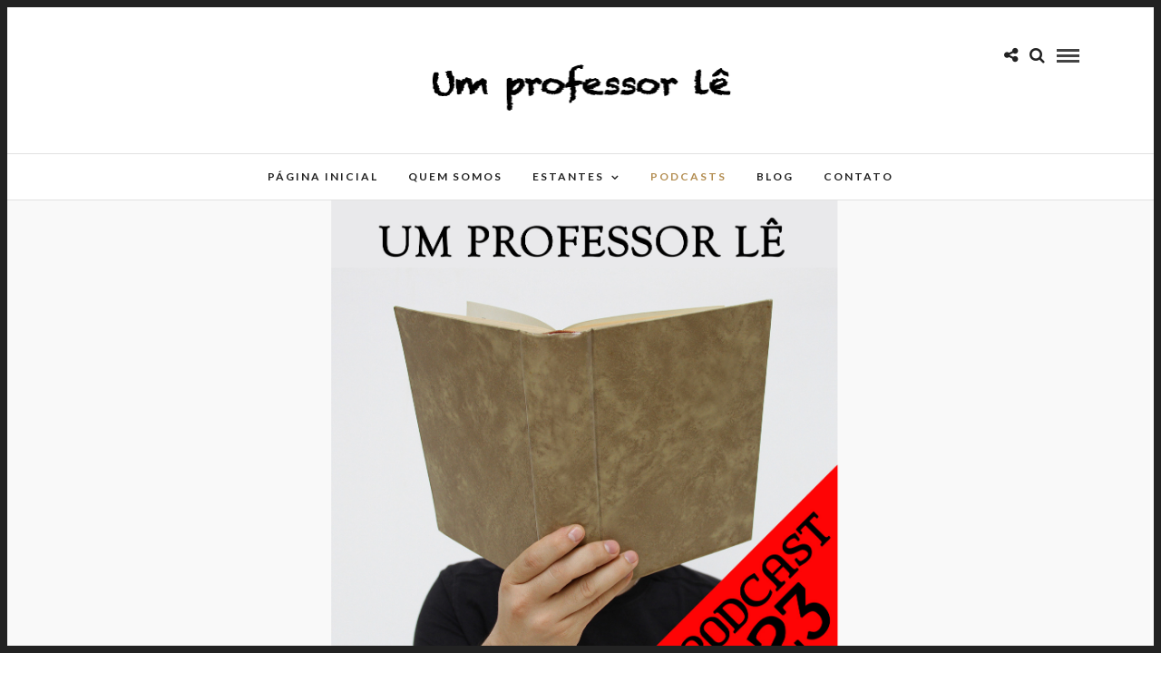

--- FILE ---
content_type: text/html; charset=UTF-8
request_url: https://umprofessorle.com.br/2020/08/10/podcast-23-la-vai-sao-francisco/
body_size: 18849
content:
<!DOCTYPE html>
<html lang="pt-BR" >
<head>
<meta charset="UTF-8" />

<meta name="viewport" content="width=device-width, initial-scale=1, maximum-scale=1" />

<meta name="format-detection" content="telephone=no">

<link rel="profile" href="http://gmpg.org/xfn/11" />
<link rel="pingback" href="https://umprofessorle.com.br/xmlrpc.php" />

	<meta property="og:image" content="https://umprofessorle.com.br/wp-content/uploads/2020/07/Podcast-23-Imagem-150x150.png"/>
	<meta property="og:title" content="PODCAST 23 &#8211; Lá vai São Francisco"/>
	<meta property="og:url" content="https://umprofessorle.com.br/2020/08/10/podcast-23-la-vai-sao-francisco/"/>
	<meta property="og:description" content=""/>
	
		<link rel="shortcut icon" href="https://umprofessorle.com.br/wp-content/uploads/2017/10/favicon.png" />
 

<meta name='robots' content='index, follow, max-image-preview:large, max-snippet:-1, max-video-preview:-1' />
	<style>img:is([sizes="auto" i], [sizes^="auto," i]) { contain-intrinsic-size: 3000px 1500px }</style>
	
	<!-- This site is optimized with the Yoast SEO plugin v25.9 - https://yoast.com/wordpress/plugins/seo/ -->
	<title>PODCAST 23 - Lá vai São Francisco - Um professor lê</title>
	<link rel="canonical" href="https://umprofessorle.com.br/2020/08/10/podcast-23-la-vai-sao-francisco/" />
	<meta property="og:locale" content="pt_BR" />
	<meta property="og:type" content="article" />
	<meta property="og:title" content="PODCAST 23 - Lá vai São Francisco - Um professor lê" />
	<meta property="og:description" content="Neste episódio, analisaremos a figura de um dos santos mais populares do mundo, que se desfez de suas posses para se dedicar a uma vida simples e em comunhão com a natureza. São Francisco de Assis, que nasceu por volta [&hellip;]" />
	<meta property="og:url" content="https://umprofessorle.com.br/2020/08/10/podcast-23-la-vai-sao-francisco/" />
	<meta property="og:site_name" content="Um professor lê" />
	<meta property="article:published_time" content="2020-08-10T14:07:26+00:00" />
	<meta property="article:modified_time" content="2020-08-10T16:47:49+00:00" />
	<meta property="og:image" content="https://umprofessorle.com.br/wp-content/uploads/2020/07/Podcast-23-Imagem.png" />
	<meta property="og:image:width" content="2717" />
	<meta property="og:image:height" content="1200" />
	<meta property="og:image:type" content="image/png" />
	<meta name="author" content="sthimoteo" />
	<meta name="twitter:card" content="summary_large_image" />
	<meta name="twitter:label1" content="Escrito por" />
	<meta name="twitter:data1" content="sthimoteo" />
	<meta name="twitter:label2" content="Est. tempo de leitura" />
	<meta name="twitter:data2" content="1 minuto" />
	<script type="application/ld+json" class="yoast-schema-graph">{"@context":"https://schema.org","@graph":[{"@type":"WebPage","@id":"https://umprofessorle.com.br/2020/08/10/podcast-23-la-vai-sao-francisco/","url":"https://umprofessorle.com.br/2020/08/10/podcast-23-la-vai-sao-francisco/","name":"PODCAST 23 - Lá vai São Francisco - Um professor lê","isPartOf":{"@id":"https://umprofessorle.com.br/#website"},"primaryImageOfPage":{"@id":"https://umprofessorle.com.br/2020/08/10/podcast-23-la-vai-sao-francisco/#primaryimage"},"image":{"@id":"https://umprofessorle.com.br/2020/08/10/podcast-23-la-vai-sao-francisco/#primaryimage"},"thumbnailUrl":"https://umprofessorle.com.br/wp-content/uploads/2020/07/Podcast-23-Imagem.png","datePublished":"2020-08-10T14:07:26+00:00","dateModified":"2020-08-10T16:47:49+00:00","author":{"@id":"https://umprofessorle.com.br/#/schema/person/2d1bd89593be8f38fa4b570d90fcb59a"},"breadcrumb":{"@id":"https://umprofessorle.com.br/2020/08/10/podcast-23-la-vai-sao-francisco/#breadcrumb"},"inLanguage":"pt-BR","potentialAction":[{"@type":"ReadAction","target":["https://umprofessorle.com.br/2020/08/10/podcast-23-la-vai-sao-francisco/"]}]},{"@type":"ImageObject","inLanguage":"pt-BR","@id":"https://umprofessorle.com.br/2020/08/10/podcast-23-la-vai-sao-francisco/#primaryimage","url":"https://umprofessorle.com.br/wp-content/uploads/2020/07/Podcast-23-Imagem.png","contentUrl":"https://umprofessorle.com.br/wp-content/uploads/2020/07/Podcast-23-Imagem.png","width":2717,"height":1200},{"@type":"BreadcrumbList","@id":"https://umprofessorle.com.br/2020/08/10/podcast-23-la-vai-sao-francisco/#breadcrumb","itemListElement":[{"@type":"ListItem","position":1,"name":"Início","item":"https://umprofessorle.com.br/"},{"@type":"ListItem","position":2,"name":"PODCAST 23 &#8211; Lá vai São Francisco"}]},{"@type":"WebSite","@id":"https://umprofessorle.com.br/#website","url":"https://umprofessorle.com.br/","name":"Um professor lê","description":"Diálogos virtuais de literatura","potentialAction":[{"@type":"SearchAction","target":{"@type":"EntryPoint","urlTemplate":"https://umprofessorle.com.br/?s={search_term_string}"},"query-input":{"@type":"PropertyValueSpecification","valueRequired":true,"valueName":"search_term_string"}}],"inLanguage":"pt-BR"},{"@type":"Person","@id":"https://umprofessorle.com.br/#/schema/person/2d1bd89593be8f38fa4b570d90fcb59a","name":"sthimoteo","image":{"@type":"ImageObject","inLanguage":"pt-BR","@id":"https://umprofessorle.com.br/#/schema/person/image/","url":"https://secure.gravatar.com/avatar/47705f1598b57801dfcaec1fe90b1bab968f94ddaf5f2f9729ccbcf7ece3e570?s=96&d=mm&r=g","contentUrl":"https://secure.gravatar.com/avatar/47705f1598b57801dfcaec1fe90b1bab968f94ddaf5f2f9729ccbcf7ece3e570?s=96&d=mm&r=g","caption":"sthimoteo"},"url":"https://umprofessorle.com.br/author/sthimoteo/"}]}</script>
	<!-- / Yoast SEO plugin. -->


<link rel='dns-prefetch' href='//fonts.googleapis.com' />
<link rel="alternate" type="application/rss+xml" title="Feed para Um professor lê &raquo;" href="https://umprofessorle.com.br/feed/" />
<link rel="alternate" type="application/rss+xml" title="Feed de comentários para Um professor lê &raquo;" href="https://umprofessorle.com.br/comments/feed/" />
<link rel="alternate" type="application/rss+xml" title="Feed de comentários para Um professor lê &raquo; PODCAST 23 &#8211; Lá vai São Francisco" href="https://umprofessorle.com.br/2020/08/10/podcast-23-la-vai-sao-francisco/feed/" />
		<!-- This site uses the Google Analytics by MonsterInsights plugin v9.7.0 - Using Analytics tracking - https://www.monsterinsights.com/ -->
		<!-- Note: MonsterInsights is not currently configured on this site. The site owner needs to authenticate with Google Analytics in the MonsterInsights settings panel. -->
					<!-- No tracking code set -->
				<!-- / Google Analytics by MonsterInsights -->
		<script type="text/javascript">
/* <![CDATA[ */
window._wpemojiSettings = {"baseUrl":"https:\/\/s.w.org\/images\/core\/emoji\/16.0.1\/72x72\/","ext":".png","svgUrl":"https:\/\/s.w.org\/images\/core\/emoji\/16.0.1\/svg\/","svgExt":".svg","source":{"concatemoji":"https:\/\/umprofessorle.com.br\/wp-includes\/js\/wp-emoji-release.min.js"}};
/*! This file is auto-generated */
!function(s,n){var o,i,e;function c(e){try{var t={supportTests:e,timestamp:(new Date).valueOf()};sessionStorage.setItem(o,JSON.stringify(t))}catch(e){}}function p(e,t,n){e.clearRect(0,0,e.canvas.width,e.canvas.height),e.fillText(t,0,0);var t=new Uint32Array(e.getImageData(0,0,e.canvas.width,e.canvas.height).data),a=(e.clearRect(0,0,e.canvas.width,e.canvas.height),e.fillText(n,0,0),new Uint32Array(e.getImageData(0,0,e.canvas.width,e.canvas.height).data));return t.every(function(e,t){return e===a[t]})}function u(e,t){e.clearRect(0,0,e.canvas.width,e.canvas.height),e.fillText(t,0,0);for(var n=e.getImageData(16,16,1,1),a=0;a<n.data.length;a++)if(0!==n.data[a])return!1;return!0}function f(e,t,n,a){switch(t){case"flag":return n(e,"\ud83c\udff3\ufe0f\u200d\u26a7\ufe0f","\ud83c\udff3\ufe0f\u200b\u26a7\ufe0f")?!1:!n(e,"\ud83c\udde8\ud83c\uddf6","\ud83c\udde8\u200b\ud83c\uddf6")&&!n(e,"\ud83c\udff4\udb40\udc67\udb40\udc62\udb40\udc65\udb40\udc6e\udb40\udc67\udb40\udc7f","\ud83c\udff4\u200b\udb40\udc67\u200b\udb40\udc62\u200b\udb40\udc65\u200b\udb40\udc6e\u200b\udb40\udc67\u200b\udb40\udc7f");case"emoji":return!a(e,"\ud83e\udedf")}return!1}function g(e,t,n,a){var r="undefined"!=typeof WorkerGlobalScope&&self instanceof WorkerGlobalScope?new OffscreenCanvas(300,150):s.createElement("canvas"),o=r.getContext("2d",{willReadFrequently:!0}),i=(o.textBaseline="top",o.font="600 32px Arial",{});return e.forEach(function(e){i[e]=t(o,e,n,a)}),i}function t(e){var t=s.createElement("script");t.src=e,t.defer=!0,s.head.appendChild(t)}"undefined"!=typeof Promise&&(o="wpEmojiSettingsSupports",i=["flag","emoji"],n.supports={everything:!0,everythingExceptFlag:!0},e=new Promise(function(e){s.addEventListener("DOMContentLoaded",e,{once:!0})}),new Promise(function(t){var n=function(){try{var e=JSON.parse(sessionStorage.getItem(o));if("object"==typeof e&&"number"==typeof e.timestamp&&(new Date).valueOf()<e.timestamp+604800&&"object"==typeof e.supportTests)return e.supportTests}catch(e){}return null}();if(!n){if("undefined"!=typeof Worker&&"undefined"!=typeof OffscreenCanvas&&"undefined"!=typeof URL&&URL.createObjectURL&&"undefined"!=typeof Blob)try{var e="postMessage("+g.toString()+"("+[JSON.stringify(i),f.toString(),p.toString(),u.toString()].join(",")+"));",a=new Blob([e],{type:"text/javascript"}),r=new Worker(URL.createObjectURL(a),{name:"wpTestEmojiSupports"});return void(r.onmessage=function(e){c(n=e.data),r.terminate(),t(n)})}catch(e){}c(n=g(i,f,p,u))}t(n)}).then(function(e){for(var t in e)n.supports[t]=e[t],n.supports.everything=n.supports.everything&&n.supports[t],"flag"!==t&&(n.supports.everythingExceptFlag=n.supports.everythingExceptFlag&&n.supports[t]);n.supports.everythingExceptFlag=n.supports.everythingExceptFlag&&!n.supports.flag,n.DOMReady=!1,n.readyCallback=function(){n.DOMReady=!0}}).then(function(){return e}).then(function(){var e;n.supports.everything||(n.readyCallback(),(e=n.source||{}).concatemoji?t(e.concatemoji):e.wpemoji&&e.twemoji&&(t(e.twemoji),t(e.wpemoji)))}))}((window,document),window._wpemojiSettings);
/* ]]> */
</script>

<style id='wp-emoji-styles-inline-css' type='text/css'>

	img.wp-smiley, img.emoji {
		display: inline !important;
		border: none !important;
		box-shadow: none !important;
		height: 1em !important;
		width: 1em !important;
		margin: 0 0.07em !important;
		vertical-align: -0.1em !important;
		background: none !important;
		padding: 0 !important;
	}
</style>
<link rel='stylesheet' id='wp-block-library-css' href='https://umprofessorle.com.br/wp-includes/css/dist/block-library/style.min.css' type='text/css' media='all' />
<style id='classic-theme-styles-inline-css' type='text/css'>
/*! This file is auto-generated */
.wp-block-button__link{color:#fff;background-color:#32373c;border-radius:9999px;box-shadow:none;text-decoration:none;padding:calc(.667em + 2px) calc(1.333em + 2px);font-size:1.125em}.wp-block-file__button{background:#32373c;color:#fff;text-decoration:none}
</style>
<style id='global-styles-inline-css' type='text/css'>
:root{--wp--preset--aspect-ratio--square: 1;--wp--preset--aspect-ratio--4-3: 4/3;--wp--preset--aspect-ratio--3-4: 3/4;--wp--preset--aspect-ratio--3-2: 3/2;--wp--preset--aspect-ratio--2-3: 2/3;--wp--preset--aspect-ratio--16-9: 16/9;--wp--preset--aspect-ratio--9-16: 9/16;--wp--preset--color--black: #000000;--wp--preset--color--cyan-bluish-gray: #abb8c3;--wp--preset--color--white: #ffffff;--wp--preset--color--pale-pink: #f78da7;--wp--preset--color--vivid-red: #cf2e2e;--wp--preset--color--luminous-vivid-orange: #ff6900;--wp--preset--color--luminous-vivid-amber: #fcb900;--wp--preset--color--light-green-cyan: #7bdcb5;--wp--preset--color--vivid-green-cyan: #00d084;--wp--preset--color--pale-cyan-blue: #8ed1fc;--wp--preset--color--vivid-cyan-blue: #0693e3;--wp--preset--color--vivid-purple: #9b51e0;--wp--preset--gradient--vivid-cyan-blue-to-vivid-purple: linear-gradient(135deg,rgba(6,147,227,1) 0%,rgb(155,81,224) 100%);--wp--preset--gradient--light-green-cyan-to-vivid-green-cyan: linear-gradient(135deg,rgb(122,220,180) 0%,rgb(0,208,130) 100%);--wp--preset--gradient--luminous-vivid-amber-to-luminous-vivid-orange: linear-gradient(135deg,rgba(252,185,0,1) 0%,rgba(255,105,0,1) 100%);--wp--preset--gradient--luminous-vivid-orange-to-vivid-red: linear-gradient(135deg,rgba(255,105,0,1) 0%,rgb(207,46,46) 100%);--wp--preset--gradient--very-light-gray-to-cyan-bluish-gray: linear-gradient(135deg,rgb(238,238,238) 0%,rgb(169,184,195) 100%);--wp--preset--gradient--cool-to-warm-spectrum: linear-gradient(135deg,rgb(74,234,220) 0%,rgb(151,120,209) 20%,rgb(207,42,186) 40%,rgb(238,44,130) 60%,rgb(251,105,98) 80%,rgb(254,248,76) 100%);--wp--preset--gradient--blush-light-purple: linear-gradient(135deg,rgb(255,206,236) 0%,rgb(152,150,240) 100%);--wp--preset--gradient--blush-bordeaux: linear-gradient(135deg,rgb(254,205,165) 0%,rgb(254,45,45) 50%,rgb(107,0,62) 100%);--wp--preset--gradient--luminous-dusk: linear-gradient(135deg,rgb(255,203,112) 0%,rgb(199,81,192) 50%,rgb(65,88,208) 100%);--wp--preset--gradient--pale-ocean: linear-gradient(135deg,rgb(255,245,203) 0%,rgb(182,227,212) 50%,rgb(51,167,181) 100%);--wp--preset--gradient--electric-grass: linear-gradient(135deg,rgb(202,248,128) 0%,rgb(113,206,126) 100%);--wp--preset--gradient--midnight: linear-gradient(135deg,rgb(2,3,129) 0%,rgb(40,116,252) 100%);--wp--preset--font-size--small: 13px;--wp--preset--font-size--medium: 20px;--wp--preset--font-size--large: 36px;--wp--preset--font-size--x-large: 42px;--wp--preset--spacing--20: 0.44rem;--wp--preset--spacing--30: 0.67rem;--wp--preset--spacing--40: 1rem;--wp--preset--spacing--50: 1.5rem;--wp--preset--spacing--60: 2.25rem;--wp--preset--spacing--70: 3.38rem;--wp--preset--spacing--80: 5.06rem;--wp--preset--shadow--natural: 6px 6px 9px rgba(0, 0, 0, 0.2);--wp--preset--shadow--deep: 12px 12px 50px rgba(0, 0, 0, 0.4);--wp--preset--shadow--sharp: 6px 6px 0px rgba(0, 0, 0, 0.2);--wp--preset--shadow--outlined: 6px 6px 0px -3px rgba(255, 255, 255, 1), 6px 6px rgba(0, 0, 0, 1);--wp--preset--shadow--crisp: 6px 6px 0px rgba(0, 0, 0, 1);}:where(.is-layout-flex){gap: 0.5em;}:where(.is-layout-grid){gap: 0.5em;}body .is-layout-flex{display: flex;}.is-layout-flex{flex-wrap: wrap;align-items: center;}.is-layout-flex > :is(*, div){margin: 0;}body .is-layout-grid{display: grid;}.is-layout-grid > :is(*, div){margin: 0;}:where(.wp-block-columns.is-layout-flex){gap: 2em;}:where(.wp-block-columns.is-layout-grid){gap: 2em;}:where(.wp-block-post-template.is-layout-flex){gap: 1.25em;}:where(.wp-block-post-template.is-layout-grid){gap: 1.25em;}.has-black-color{color: var(--wp--preset--color--black) !important;}.has-cyan-bluish-gray-color{color: var(--wp--preset--color--cyan-bluish-gray) !important;}.has-white-color{color: var(--wp--preset--color--white) !important;}.has-pale-pink-color{color: var(--wp--preset--color--pale-pink) !important;}.has-vivid-red-color{color: var(--wp--preset--color--vivid-red) !important;}.has-luminous-vivid-orange-color{color: var(--wp--preset--color--luminous-vivid-orange) !important;}.has-luminous-vivid-amber-color{color: var(--wp--preset--color--luminous-vivid-amber) !important;}.has-light-green-cyan-color{color: var(--wp--preset--color--light-green-cyan) !important;}.has-vivid-green-cyan-color{color: var(--wp--preset--color--vivid-green-cyan) !important;}.has-pale-cyan-blue-color{color: var(--wp--preset--color--pale-cyan-blue) !important;}.has-vivid-cyan-blue-color{color: var(--wp--preset--color--vivid-cyan-blue) !important;}.has-vivid-purple-color{color: var(--wp--preset--color--vivid-purple) !important;}.has-black-background-color{background-color: var(--wp--preset--color--black) !important;}.has-cyan-bluish-gray-background-color{background-color: var(--wp--preset--color--cyan-bluish-gray) !important;}.has-white-background-color{background-color: var(--wp--preset--color--white) !important;}.has-pale-pink-background-color{background-color: var(--wp--preset--color--pale-pink) !important;}.has-vivid-red-background-color{background-color: var(--wp--preset--color--vivid-red) !important;}.has-luminous-vivid-orange-background-color{background-color: var(--wp--preset--color--luminous-vivid-orange) !important;}.has-luminous-vivid-amber-background-color{background-color: var(--wp--preset--color--luminous-vivid-amber) !important;}.has-light-green-cyan-background-color{background-color: var(--wp--preset--color--light-green-cyan) !important;}.has-vivid-green-cyan-background-color{background-color: var(--wp--preset--color--vivid-green-cyan) !important;}.has-pale-cyan-blue-background-color{background-color: var(--wp--preset--color--pale-cyan-blue) !important;}.has-vivid-cyan-blue-background-color{background-color: var(--wp--preset--color--vivid-cyan-blue) !important;}.has-vivid-purple-background-color{background-color: var(--wp--preset--color--vivid-purple) !important;}.has-black-border-color{border-color: var(--wp--preset--color--black) !important;}.has-cyan-bluish-gray-border-color{border-color: var(--wp--preset--color--cyan-bluish-gray) !important;}.has-white-border-color{border-color: var(--wp--preset--color--white) !important;}.has-pale-pink-border-color{border-color: var(--wp--preset--color--pale-pink) !important;}.has-vivid-red-border-color{border-color: var(--wp--preset--color--vivid-red) !important;}.has-luminous-vivid-orange-border-color{border-color: var(--wp--preset--color--luminous-vivid-orange) !important;}.has-luminous-vivid-amber-border-color{border-color: var(--wp--preset--color--luminous-vivid-amber) !important;}.has-light-green-cyan-border-color{border-color: var(--wp--preset--color--light-green-cyan) !important;}.has-vivid-green-cyan-border-color{border-color: var(--wp--preset--color--vivid-green-cyan) !important;}.has-pale-cyan-blue-border-color{border-color: var(--wp--preset--color--pale-cyan-blue) !important;}.has-vivid-cyan-blue-border-color{border-color: var(--wp--preset--color--vivid-cyan-blue) !important;}.has-vivid-purple-border-color{border-color: var(--wp--preset--color--vivid-purple) !important;}.has-vivid-cyan-blue-to-vivid-purple-gradient-background{background: var(--wp--preset--gradient--vivid-cyan-blue-to-vivid-purple) !important;}.has-light-green-cyan-to-vivid-green-cyan-gradient-background{background: var(--wp--preset--gradient--light-green-cyan-to-vivid-green-cyan) !important;}.has-luminous-vivid-amber-to-luminous-vivid-orange-gradient-background{background: var(--wp--preset--gradient--luminous-vivid-amber-to-luminous-vivid-orange) !important;}.has-luminous-vivid-orange-to-vivid-red-gradient-background{background: var(--wp--preset--gradient--luminous-vivid-orange-to-vivid-red) !important;}.has-very-light-gray-to-cyan-bluish-gray-gradient-background{background: var(--wp--preset--gradient--very-light-gray-to-cyan-bluish-gray) !important;}.has-cool-to-warm-spectrum-gradient-background{background: var(--wp--preset--gradient--cool-to-warm-spectrum) !important;}.has-blush-light-purple-gradient-background{background: var(--wp--preset--gradient--blush-light-purple) !important;}.has-blush-bordeaux-gradient-background{background: var(--wp--preset--gradient--blush-bordeaux) !important;}.has-luminous-dusk-gradient-background{background: var(--wp--preset--gradient--luminous-dusk) !important;}.has-pale-ocean-gradient-background{background: var(--wp--preset--gradient--pale-ocean) !important;}.has-electric-grass-gradient-background{background: var(--wp--preset--gradient--electric-grass) !important;}.has-midnight-gradient-background{background: var(--wp--preset--gradient--midnight) !important;}.has-small-font-size{font-size: var(--wp--preset--font-size--small) !important;}.has-medium-font-size{font-size: var(--wp--preset--font-size--medium) !important;}.has-large-font-size{font-size: var(--wp--preset--font-size--large) !important;}.has-x-large-font-size{font-size: var(--wp--preset--font-size--x-large) !important;}
:where(.wp-block-post-template.is-layout-flex){gap: 1.25em;}:where(.wp-block-post-template.is-layout-grid){gap: 1.25em;}
:where(.wp-block-columns.is-layout-flex){gap: 2em;}:where(.wp-block-columns.is-layout-grid){gap: 2em;}
:root :where(.wp-block-pullquote){font-size: 1.5em;line-height: 1.6;}
</style>
<link rel='stylesheet' id='letsblog-reset-css-css' href='https://umprofessorle.com.br/wp-content/themes/letsblog/css/reset.css' type='text/css' media='all' />
<link rel='stylesheet' id='letsblog-wordpress-css-css' href='https://umprofessorle.com.br/wp-content/themes/letsblog/css/wordpress.css' type='text/css' media='all' />
<link rel='stylesheet' id='letsblog-animation-css' href='https://umprofessorle.com.br/wp-content/themes/letsblog/css/animation.css' type='text/css' media='all' />
<link rel='stylesheet' id='letsblog-magnific-popup-css-css' href='https://umprofessorle.com.br/wp-content/themes/letsblog/css/magnific-popup.css' type='text/css' media='all' />
<link rel='stylesheet' id='letsblog-jquery-ui-css-css' href='https://umprofessorle.com.br/wp-content/themes/letsblog/css/jqueryui/custom.css' type='text/css' media='all' />
<link rel='stylesheet' id='letsblog-flexslider-css-css' href='https://umprofessorle.com.br/wp-content/themes/letsblog/js/flexslider/flexslider.css' type='text/css' media='all' />
<link rel='stylesheet' id='letsblog-tooltipster-css-css' href='https://umprofessorle.com.br/wp-content/themes/letsblog/css/tooltipster.css' type='text/css' media='all' />
<link rel='stylesheet' id='letsblog-screen-css-css' href='https://umprofessorle.com.br/wp-content/themes/letsblog/css/screen.css' type='text/css' media='all' />
<link rel='stylesheet' id='letsblog-fonts-css' href='https://fonts.googleapis.com/css?family=Lato%3A300%2C400%2C600%2C700%2C400italic%7CLustria%3A300%2C400%2C600%2C700%2C400italic&#038;subset=latin%2Clatin-ext%2Ccyrillic-ext%2Cgreek-ext%2Ccyrillic' type='text/css' media='all' />
<link rel='stylesheet' id='letsblog-fontawesome-css-css' href='https://umprofessorle.com.br/wp-content/themes/letsblog/css/font-awesome.min.css' type='text/css' media='all' />
<link rel='stylesheet' id='letsblog-script-custom-css-css' href='https://umprofessorle.com.br/wp-content/themes/letsblog/templates/script-custom-css.php' type='text/css' media='all' />
<link rel='stylesheet' id='letsblog-script-responsive-css-css' href='https://umprofessorle.com.br/wp-content/themes/letsblog/css/grid.css' type='text/css' media='all' />
<link rel='stylesheet' id='kirki_google_fonts-css' href='https://fonts.googleapis.com/css?family=Lato%7CLustria&#038;subset' type='text/css' media='all' />
<link rel='stylesheet' id='kirki-styles-global-css' href='https://umprofessorle.com.br/wp-content/themes/letsblog/modules/kirki/assets/css/kirki-styles.css' type='text/css' media='all' />
<style id='kirki-styles-global-inline-css' type='text/css'>
body, input[type=text], input[type=email], input[type=url], input[type=password], textarea{font-family:Lato, Helvetica, Arial, sans-serif;}body{font-size:14px;}h1, h2, h3, h4, h5, h6, h7{font-family:Lato, Helvetica, Arial, sans-serif;font-weight:400;}h1{font-size:34px;}h2{font-size:30px;}h3{font-size:26px;}h4{font-size:22px;}h5{font-size:18px;}h6{font-size:16px;}body, #gallery_lightbox h2, .slider_wrapper .gallery_image_caption h2, .post_info a{color:#000000;}::selection{background-color:#000000;}a{color:#be9656;}a:hover, a:active, .post_info_comment a i{color:#222222;}h1, h2, h3, h4, h5, pre, code, tt, blockquote, .post_header h5 a, .post_header h3 a, .post_header.grid h6 a, .post_header.fullwidth h4 a, .post_header h5 a, blockquote, .site_loading_logo_item i{color:#222222;}#social_share_wrapper, hr, #social_share_wrapper, .post.type-post, .comment .right, .widget_tag_cloud div a, .meta-tags a, .tag_cloud a, #footer, #post_more_wrapper, #page_content_wrapper .inner .sidebar_wrapper ul.sidebar_widget li.widget_nav_menu ul.menu li.current-menu-item a, .page_content_wrapper .inner .sidebar_wrapper ul.sidebar_widget li.widget_nav_menu ul.menu li.current-menu-item a, #autocomplete, .page_tagline{border-color:#e1e1e1;}input[type=text], input[type=password], input[type=email], input[type=url], textarea{background-color:#ffffff;color:#000;border-color:#e1e1e1;}input[type=text]:focus, input[type=password]:focus, input[type=email]:focus, input[type=url]:focus, textarea:focus{border-color:#000000;}input[type=submit], input[type=button], a.button, .button{font-family:Lato, Helvetica, Arial, sans-serif;background-color:#888888;color:#ffffff;border-color:#888888;}.frame_top, .frame_bottom, .frame_left, .frame_right{background:#222222;}#menu_wrapper .nav ul li a, #menu_wrapper div .nav li > a{font-family:Lato, Helvetica, Arial, sans-serif;font-size:12px;font-weight:600;letter-spacing:2px;text-transform:uppercase;color:#222222;}#menu_wrapper .nav ul li a.hover, #menu_wrapper .nav ul li a:hover, #menu_wrapper div .nav li a.hover, #menu_wrapper div .nav li a:hover{color:#b38d51;}#menu_wrapper div .nav > li.current-menu-item > a, #menu_wrapper div .nav > li.current-menu-parent > a, #menu_wrapper div .nav > li.current-menu-ancestor > a{color:#b38d51;}.top_bar{background-color:#ffffff;}#menu_wrapper .nav ul li ul li a, #menu_wrapper div .nav li ul li a, #menu_wrapper div .nav li.current-menu-parent ul li a{font-size:11px;font-weight:600;letter-spacing:2px;text-transform:uppercase;color:#222222;}.mobile_main_nav li a:hover, .mobile_main_nav li a:active, #sub_menu li a:hover, #sub_menu li a:active, .mobile_menu_wrapper .sidebar_wrapper h2.widgettitle{color:#222222;}#menu_wrapper .nav ul li ul li a:hover, #menu_wrapper div .nav li ul li a:hover, #menu_wrapper div .nav li.current-menu-parent ul li a:hover, #menu_wrapper .nav ul li.megamenu ul li ul li a:hover, #menu_wrapper div .nav li.megamenu ul li ul li a:hover, #menu_wrapper .nav ul li.megamenu ul li ul li a:active, #menu_wrapper div .nav li.megamenu ul li ul li a:active{background:#f9f9f9;}#menu_wrapper .nav ul li ul, #menu_wrapper div .nav li ul{background:#ffffff;border-color:#e1e1e1;}#menu_wrapper div .nav li.megamenu ul li > a, #menu_wrapper div .nav li.megamenu ul li > a:hover, #menu_wrapper div .nav li.megamenu ul li > a:active{color:#222222;}#menu_wrapper div .nav li.megamenu ul li{border-color:#eeeeee;}.above_top_bar{background:#222222;}#top_menu li a, .top_contact_info, .top_contact_info i, .top_contact_info a, .top_contact_info a:hover, .top_contact_info a:active{color:#ffffff;}.mobile_menu_wrapper #searchform{background:#ebebeb;}.mobile_menu_wrapper #searchform input[type=text], .mobile_menu_wrapper #searchform button i{color:#222222;}.mobile_menu_wrapper{background-color:#ffffff;}.mobile_main_nav li a, #sub_menu li a{font-family:Lato, Helvetica, Arial, sans-serif;font-size:13px;text-transform:uppercase;letter-spacing:2px;}.mobile_main_nav li a, #sub_menu li a, .mobile_menu_wrapper .sidebar_wrapper a, .mobile_menu_wrapper .sidebar_wrapper, #close_mobile_menu i{color:#666666;}#page_caption{background-color:#f9f9f9;padding-top:40px;padding-bottom:40px;}#page_caption h1{font-size:36px;}#page_caption h1, .post_caption h1{font-weight:400;text-transform:uppercase;letter-spacing:2px;color:#222222;}#page_caption.hasbg{height:500px;}.page_tagline{color:#999999;font-size:11px;font-weight:400;letter-spacing:5px;text-transform:uppercase;}#page_content_wrapper .sidebar .content .sidebar_widget li h2.widgettitle, h2.widgettitle, h5.widgettitle,
                .widget_block .wp-block-group__inner-container h2{font-family:Lato, Helvetica, Arial, sans-serif;font-size:12px;font-weight:600;letter-spacing:2px;text-transform:uppercase;}#page_content_wrapper .inner .sidebar_wrapper .sidebar .content, .page_content_wrapper .inner .sidebar_wrapper .sidebar .content,
                .widget_block .wp-block-group__inner-container h2{color:#444444;}#page_content_wrapper .inner .sidebar_wrapper a, .page_content_wrapper .inner .sidebar_wrapper a{color:#222222;}#page_content_wrapper .inner .sidebar_wrapper a:hover, #page_content_wrapper .inner .sidebar_wrapper a:active, .page_content_wrapper .inner .sidebar_wrapper a:hover, .page_content_wrapper .inner .sidebar_wrapper a:active{color:#999999;}#page_content_wrapper .sidebar .content .sidebar_widget li h2.widgettitle, h2.widgettitle, h5.widgettitle{color:#222222;}.footer_bar{background-color:#222222;}#footer, #copyright{color:#999999;}#copyright a, #copyright a:active, #footer a, #footer a:active, #footer_menu li a, #footer_menu li a:active{color:#ffffff;}#copyright a:hover, #footer a:hover, .social_wrapper ul li a:hover, #footer_menu li a:hover{color:#751e1e;}.footer_bar_wrapper, .footer_bar{border-color:#444444;}#footer .widget_tag_cloud div a{background:#444444;}.footer_bar_wrapper .social_wrapper ul li a{color:#ffffff;}.post_header:not(.single) h5, body.single-post .post_header_title h1, #post_featured_slider li .slider_image .slide_post h2, #page_content_wrapper .posts.blog li a, .page_content_wrapper .posts.blog li a, #page_content_wrapper .sidebar .content .sidebar_widget > li.widget_recent_entries ul li a, #autocomplete li strong, .post_related strong, #footer ul.sidebar_widget .posts.blog li a, .post_info_comment{font-family:Lustria, Georgia, serif;}.post_header:not(.single) h5, body.single-post .post_header_title h1, #post_featured_slider li .slider_image .slide_post h2, #page_content_wrapper .posts.blog li a, .page_content_wrapper .posts.blog li a, #page_content_wrapper .sidebar .content .sidebar_widget > li.widget_recent_entries ul li a, #autocomplete li strong, .post_related strong, #footer ul.sidebar_widget .posts.blog li a{text-transform:uppercase;letter-spacing:1px;}.post_info_date, .post_attribute, .comment_date, .post-date, #post_featured_slider li .slider_image .slide_post .slide_post_date{font-family:Lustria, Georgia, serif;}.post_info_date{color:#be9656;}.post_info_date:before{border-color:#be9656;}.readmore{color:#be9656;}
</style>
<script type="text/javascript" src="https://umprofessorle.com.br/wp-includes/js/jquery/jquery.min.js" id="jquery-core-js"></script>
<script type="text/javascript" src="https://umprofessorle.com.br/wp-includes/js/jquery/jquery-migrate.min.js" id="jquery-migrate-js"></script>
<script></script><link rel="https://api.w.org/" href="https://umprofessorle.com.br/wp-json/" /><link rel="alternate" title="JSON" type="application/json" href="https://umprofessorle.com.br/wp-json/wp/v2/posts/640" /><link rel="EditURI" type="application/rsd+xml" title="RSD" href="https://umprofessorle.com.br/xmlrpc.php?rsd" />
<meta name="generator" content="WordPress 6.8.3" />
<link rel='shortlink' href='https://umprofessorle.com.br/?p=640' />
<link rel="alternate" title="oEmbed (JSON)" type="application/json+oembed" href="https://umprofessorle.com.br/wp-json/oembed/1.0/embed?url=https%3A%2F%2Fumprofessorle.com.br%2F2020%2F08%2F10%2Fpodcast-23-la-vai-sao-francisco%2F" />
<link rel="alternate" title="oEmbed (XML)" type="text/xml+oembed" href="https://umprofessorle.com.br/wp-json/oembed/1.0/embed?url=https%3A%2F%2Fumprofessorle.com.br%2F2020%2F08%2F10%2Fpodcast-23-la-vai-sao-francisco%2F&#038;format=xml" />
<script type="text/javascript">
(function(url){
	if(/(?:Chrome\/26\.0\.1410\.63 Safari\/537\.31|WordfenceTestMonBot)/.test(navigator.userAgent)){ return; }
	var addEvent = function(evt, handler) {
		if (window.addEventListener) {
			document.addEventListener(evt, handler, false);
		} else if (window.attachEvent) {
			document.attachEvent('on' + evt, handler);
		}
	};
	var removeEvent = function(evt, handler) {
		if (window.removeEventListener) {
			document.removeEventListener(evt, handler, false);
		} else if (window.detachEvent) {
			document.detachEvent('on' + evt, handler);
		}
	};
	var evts = 'contextmenu dblclick drag dragend dragenter dragleave dragover dragstart drop keydown keypress keyup mousedown mousemove mouseout mouseover mouseup mousewheel scroll'.split(' ');
	var logHuman = function() {
		if (window.wfLogHumanRan) { return; }
		window.wfLogHumanRan = true;
		var wfscr = document.createElement('script');
		wfscr.type = 'text/javascript';
		wfscr.async = true;
		wfscr.src = url + '&r=' + Math.random();
		(document.getElementsByTagName('head')[0]||document.getElementsByTagName('body')[0]).appendChild(wfscr);
		for (var i = 0; i < evts.length; i++) {
			removeEvent(evts[i], logHuman);
		}
	};
	for (var i = 0; i < evts.length; i++) {
		addEvent(evts[i], logHuman);
	}
})('//umprofessorle.com.br/?wordfence_lh=1&hid=FAD869325A640F090CC4C8C8AD67B658');
</script><meta name="generator" content="Powered by WPBakery Page Builder - drag and drop page builder for WordPress."/>
<noscript><style> .wpb_animate_when_almost_visible { opacity: 1; }</style></noscript></head>

<body class="wp-singular post-template-default single single-post postid-640 single-format-standard wp-theme-letsblog wpb-js-composer js-comp-ver-8.6.1 vc_responsive">

		<input type="hidden" id="pp_enable_right_click" name="pp_enable_right_click" value=""/>
	<input type="hidden" id="pp_enable_dragging" name="pp_enable_dragging" value=""/>
	<input type="hidden" id="pp_image_path" name="pp_image_path" value="https://umprofessorle.com.br/wp-content/themes/letsblog/images/"/>
	<input type="hidden" id="pp_homepage_url" name="pp_homepage_url" value="https://umprofessorle.com.br"/>
	<input type="hidden" id="pp_ajax_search" name="pp_ajax_search" value="1"/>
	<input type="hidden" id="pp_fixed_menu" name="pp_fixed_menu" value=""/>
	<input type="hidden" id="pp_topbar" name="pp_topbar" value=""/>
	<input type="hidden" id="pp_page_title_img_blur" name="pp_page_title_img_blur" value="1"/>
	<input type="hidden" id="tg_blog_slider_layout" name="tg_blog_slider_layout" value="slider"/>
	<input type="hidden" id="pp_back" name="pp_back" value="Back"/>
	
		<input type="hidden" id="pp_footer_style" name="pp_footer_style" value="4"/>
	
	<!-- Begin mobile menu -->
	<div class="mobile_menu_wrapper">
		<a id="close_mobile_menu" href="javascript:;"><i class="fa fa-close"></i></a>
		
		    	<form role="search" method="get" name="searchform" id="searchform" action="https://umprofessorle.com.br/">
    	    <div>
    	    	<input type="text" value="" name="s" id="s" autocomplete="off" placeholder="Search..."/>
    	    	<button>
    	        	<i class="fa fa-search"></i>
    	        </button>
    	    </div>
    	    <div id="autocomplete"></div>
    	</form>
    	    	
	    		
		<!-- Begin side menu sidebar -->
		<div class="page_content_wrapper">
			<div class="sidebar_wrapper">
		        <div class="sidebar">
		        
		        	<div class="content">
		        
		        		<ul class="sidebar_widget">
		        		<li id="text-4" class="widget widget_text"><h2 class="widgettitle">Encontre-nos</h2>
			<div class="textwidget"><p><strong>Endereço</strong><br />
Universidade Federal da Fronteira Sul</p>
<p>Avenida Edmundo Gaievski, 1000,</p>
<p>Acesso Rodovia PR 182, Km 466,</p>
<p>CEP 85770-000</p>
<p>http://www.uffs.edu.br</p>
</div>
		</li>
<li id="mc4wp_form_widget-2" class="widget widget_mc4wp_form_widget"><h2 class="widgettitle">Assinar</h2>
<script>(function() {
	window.mc4wp = window.mc4wp || {
		listeners: [],
		forms: {
			on: function(evt, cb) {
				window.mc4wp.listeners.push(
					{
						event   : evt,
						callback: cb
					}
				);
			}
		}
	}
})();
</script><!-- Mailchimp for WordPress v4.10.7 - https://wordpress.org/plugins/mailchimp-for-wp/ --><form id="mc4wp-form-1" class="mc4wp-form mc4wp-form-141" method="post" data-id="141" data-name="Assinar" ><div class="mc4wp-form-fields"><p>
    <label>Nome</label>
    <input type="text" name="FNAME" required="">
</p>
<p>
    <label>Sobrenome</label>
    <input type="text" name="LNAME" required="">
</p>
<p>
    <label>Email</label>
    <input type="email" name="EMAIL" required="">
</p>

<p>
    <input type="submit" value="Assinar">
</p>

</div><label style="display: none !important;">Leave this field empty if you're human: <input type="text" name="_mc4wp_honeypot" value="" tabindex="-1" autocomplete="off" /></label><input type="hidden" name="_mc4wp_timestamp" value="1765565619" /><input type="hidden" name="_mc4wp_form_id" value="141" /><input type="hidden" name="_mc4wp_form_element_id" value="mc4wp-form-1" /><div class="mc4wp-response"></div></form><!-- / Mailchimp for WordPress Plugin --></li>
		        		</ul>
		        	
		        	</div>
		    
		        </div>
			</div>
		</div>
		<!-- End side menu sidebar -->
	</div>
	<!-- End mobile menu -->

	<!-- Begin template wrapper -->
	<div id="wrapper">
	
	
<div class="header_style_wrapper">
<!-- End top bar -->

<div class="top_bar">
    	
    	<!-- Begin logo -->
    	<div id="logo_wrapper">
    	<div class="social_wrapper">
    <ul>
    	    	    	    	    	    	    	    	    	                        		     </ul>
</div>    	
    	<!-- Begin right corner buttons -->
    	<div id="logo_right_button">
    					<div class="post_share_wrapper">
				<a id="page_share" href="javascript:;"><i class="fa fa-share-alt"></i></a>
			</div>
						
			<!-- Begin search icon -->
			<a href="javascript:;" id="search_icon"><i class="fa fa-search"></i></a>
			<!-- End side menu -->
    	
	    	<!-- Begin search icon -->
			<a href="javascript:;" id="mobile_nav_icon"></a>
			<!-- End side menu -->
			
    	</div>
    	<!-- End right corner buttons -->
    	
    	    	<div id="logo_normal" class="logo_container">
    		<div class="logo_align">
	    	    <a id="custom_logo" class="logo_wrapper default" href="https://umprofessorle.com.br">
	    	    						<img src="https://umprofessorle.com.br/wp-content/uploads/2017/10/logo.png" alt="" width="415" height="93"/>
						    	    </a>
    		</div>
    	</div>
    	    	<!-- End logo -->
    	</div>
        
		        <div id="menu_wrapper">
	        <div id="nav_wrapper">
	        	<div class="nav_wrapper_inner">
	        		<div id="menu_border_wrapper">
	        			<div class="menu-menu-do-topo-container"><ul id="main_menu" class="nav"><li id="menu-item-18" class="menu-item menu-item-type-custom menu-item-object-custom menu-item-home menu-item-18"><a href="https://umprofessorle.com.br/">Página inicial</a></li>
<li id="menu-item-19" class="menu-item menu-item-type-post_type menu-item-object-page menu-item-19"><a href="https://umprofessorle.com.br/sobre/">Quem somos</a></li>
<li id="menu-item-118" class="menu-item menu-item-type-custom menu-item-object-custom menu-item-has-children arrow menu-item-118"><a href="#">Estantes</a>
<ul class="sub-menu">
	<li id="menu-item-119" class="menu-item menu-item-type-post_type menu-item-object-page menu-item-119"><a href="https://umprofessorle.com.br/estante-literatura-brasileira/">Literatura Brasileira</a></li>
	<li id="menu-item-120" class="menu-item menu-item-type-post_type menu-item-object-page menu-item-120"><a href="https://umprofessorle.com.br/estante-literatura-portuguesa/">Literatura Portuguesa</a></li>
	<li id="menu-item-203" class="menu-item menu-item-type-post_type menu-item-object-page menu-item-203"><a href="https://umprofessorle.com.br/estante-literaturas-africanas/">Literaturas Africanas</a></li>
	<li id="menu-item-377" class="menu-item menu-item-type-post_type menu-item-object-page menu-item-377"><a href="https://umprofessorle.com.br/estante-outras-literaturas/">Outras Literaturas</a></li>
</ul>
</li>
<li id="menu-item-513" class="menu-item menu-item-type-taxonomy menu-item-object-category current-post-ancestor current-menu-parent current-post-parent menu-item-513"><a href="https://umprofessorle.com.br/category/podcast/">Podcasts</a></li>
<li id="menu-item-20" class="menu-item menu-item-type-post_type menu-item-object-page menu-item-20"><a href="https://umprofessorle.com.br/blog/">Blog</a></li>
<li id="menu-item-21" class="menu-item menu-item-type-post_type menu-item-object-page menu-item-21"><a href="https://umprofessorle.com.br/contato/">Contato</a></li>
</ul></div>	        		</div>
	        	</div>
	        </div>
	        <!-- End main nav -->
        </div>
            </div>
</div>
<div id="page_caption" class="hasbg parallax  ">

			<div id="bg_regular" style="background-image:url(https://umprofessorle.com.br/wp-content/uploads/2020/07/Podcast-23-Imagem.png);"></div>
			<div id="bg_blurred" style="background-image:url(https://umprofessorle.com.br/wp-admin/admin-ajax.php?action=letsblog_blurred&src=https://umprofessorle.com.br/wp-content/uploads/2020/07/Podcast-23-Imagem.png);"></div>
	</div>


<!-- Begin content -->
<div id="page_content_wrapper" class="hasbg ">    
    <div class="inner">

    	<!-- Begin main content -->
    	<div class="inner_wrapper">

    		<div class="sidebar_content">
    		
    			<div class="post_header">
				   <div class="post_header_title">
				      	<h1>PODCAST 23 &#8211; Lá vai São Francisco</h1>
				      	<div class="post_detail post_date">
				      		<span class="post_info_date">
				      			<span>
				       				agosto 10, 2020				      			</span>
				      		</span>
					  	</div>
				   </div>
    			</div>
					
						
<!-- Begin each blog post -->
<div id="post-640" class="post-640 post type-post status-publish format-standard has-post-thumbnail hentry category-podcast tag-animal tag-dramatico tag-hagiografia tag-jose-saramago tag-poema tag-santo tag-sao-francisco tag-teatro tag-vinicius-de-moraes">

	<div class="post_wrapper">
	    
	    <div class="post_content_wrapper">
	    
	    	
		    <div class="post_header single">
				
				<!--[if lt IE 9]><script>document.createElement('audio');</script><![endif]-->
<audio class="wp-audio-shortcode" id="audio-640-1" preload="none" style="width: 100%;" controls="controls"><source type="audio/mpeg" src="https://umprofessorle.com.br/wp-content/uploads/2020/08/PODCAST-23-Lá-vai-São-Francisco.mp3?_=1" /><a href="https://umprofessorle.com.br/wp-content/uploads/2020/08/PODCAST-23-Lá-vai-São-Francisco.mp3">https://umprofessorle.com.br/wp-content/uploads/2020/08/PODCAST-23-Lá-vai-São-Francisco.mp3</a></audio>
<p>Neste episódio, analisaremos a figura de um dos santos mais populares do mundo, que se desfez de suas posses para se dedicar a uma vida simples e em comunhão com a natureza. São Francisco de Assis, que nasceu por volta de 1181, padroeiro dos animais, serviu de inspiração para diversos textos literários. Aqui, mostramos e analisamos três: O capítulo &#8220;São Francisco&#8221; do livro <em>Legenda Áurea</em>, de Jacopo de Varazze, do século XIII; o poema de Vinícius de Moraes &#8220;São Francisco&#8221;, inserido nos poemas infantis da <em>Arca de Noé</em>; e &#8220;A segunda vida de Francisco de Assis&#8221;, peça teatral de José Saramago. O santo se revela nessas representações e sua mensagem, nas ações e nas lendas, ecoa ainda hoje, à espera de ouvidos que ouçam.</p>
<p style="text-align: center;">
<p style="text-align: center;">***</p>
<p style="text-align: center;">SÃO FRANCISCO</p>
<p style="text-align: center;">(Vinícius de Moraes)</p>
<p><span style="font-weight: 400;">Lá vai São Francisco </span></p>
<p><span style="font-weight: 400;">Pelo caminho </span></p>
<p><span style="font-weight: 400;">De pé descalço </span></p>
<p><span style="font-weight: 400;">Tão pobrezinho </span></p>
<p><span style="font-weight: 400;">Dormindo à noite </span></p>
<p><span style="font-weight: 400;">Junto ao moinho </span></p>
<p><span style="font-weight: 400;">Bebendo a água </span></p>
<p><span style="font-weight: 400;">Do ribeirinho. </span></p>
<p>&nbsp;</p>
<p><span style="font-weight: 400;">Lá vai São Francisco </span></p>
<p><span style="font-weight: 400;">De pé no chão </span></p>
<p><span style="font-weight: 400;">Levando nada </span></p>
<p><span style="font-weight: 400;">No seu surrão </span></p>
<p><span style="font-weight: 400;">Dizendo ao vento </span></p>
<p><span style="font-weight: 400;">Bom dia, amigo </span></p>
<p><span style="font-weight: 400;">Dizendo ao fogo </span></p>
<p><span style="font-weight: 400;">Saúde, irmão. </span></p>
<p>&nbsp;</p>
<p><span style="font-weight: 400;">Lá vai São Francisco </span></p>
<p><span style="font-weight: 400;">Pelo caminho </span></p>
<p><span style="font-weight: 400;">Levando ao colo </span></p>
<p><span style="font-weight: 400;">Jesuscristinho </span></p>
<p><span style="font-weight: 400;">Fazendo festa </span></p>
<p><span style="font-weight: 400;">No menininho </span></p>
<p><span style="font-weight: 400;">Contando histórias </span></p>
<p><span style="font-weight: 400;">Pros passarinhos.</span></p>
				    
			    </div>
		    
		    			    <div class="post_excerpt post_tag">
			    	<i class="fa fa-tags"></i>
			    	<a href="https://umprofessorle.com.br/tag/animal/" rel="tag">animal</a><a href="https://umprofessorle.com.br/tag/dramatico/" rel="tag">dramático</a><a href="https://umprofessorle.com.br/tag/hagiografia/" rel="tag">hagiografia</a><a href="https://umprofessorle.com.br/tag/jose-saramago/" rel="tag">José Saramago</a><a href="https://umprofessorle.com.br/tag/poema/" rel="tag">poema</a><a href="https://umprofessorle.com.br/tag/santo/" rel="tag">santo</a><a href="https://umprofessorle.com.br/tag/sao-francisco/" rel="tag">São Francisco</a><a href="https://umprofessorle.com.br/tag/teatro/" rel="tag">teatro</a><a href="https://umprofessorle.com.br/tag/vinicius-de-moraes/" rel="tag">Vinícius de Moraes</a><br />			    </div>
						
			<div id="post_share_text" class="post_share_text"><i class="fa fa-share"></i>Share</div>
			<br class="clear"/>
		    
						<div class="post_info_cat">
			    <span>
			    			        <a href="https://umprofessorle.com.br/category/podcast/">Podcast</a>
			    			    </span>
			</div>
						<br class="clear"/>
			
						<div id="about_the_author">
			    <div class="gravatar"><img alt='' src='https://secure.gravatar.com/avatar/47705f1598b57801dfcaec1fe90b1bab968f94ddaf5f2f9729ccbcf7ece3e570?s=200&#038;d=mm&#038;r=g' srcset='https://secure.gravatar.com/avatar/47705f1598b57801dfcaec1fe90b1bab968f94ddaf5f2f9729ccbcf7ece3e570?s=400&#038;d=mm&#038;r=g 2x' class='avatar avatar-200 photo' height='200' width='200' decoding='async'/></div>
			    <div class="author_detail">
			     	<div class="author_content">
			     		<strong>sthimoteo</strong><br/>
			     					     	</div>
			    </div>
			    <br class="clear"/>
			</div>
						
						
						  	<h2 class="widgettitle"><span class="content_title">You might also like</span></h2>
			  	<div class="post_related">
			    			       <div class="one_third ">
					   <!-- Begin each blog post -->
						<div id="post-1022" class="post-1022 post type-post status-publish format-standard has-post-thumbnail hentry category-literatura-portuguesa category-podcast tag-antonio-gedeao tag-infancia tag-leitura tag-podcast tag-poema tag-poesia tag-seculo-xx">
						
							<div class="post_wrapper grid_layout">
							
																
								   <div class="post_img small static">
								       <a href="https://umprofessorle.com.br/2025/10/15/1022/">
								       	<img src="https://umprofessorle.com.br/wp-content/uploads/2025/10/Capa_Gedeao-700x529.jpg" alt="" class="" style="width:700px;height:529px;"/>
								       </a>
								   </div>
								
															    
							    <div class="blog_grid_content">
									<div class="post_header grid">
									    <strong><a href="https://umprofessorle.com.br/2025/10/15/1022/" title="EPISÓDIO 13 &#8211; ANTÓNIO GEDEÃO OU A ARRUMAÇÃO DO CAOS E A CONFUSÃO DA HARMONIA">EPISÓDIO 13 &#8211; ANTÓNIO GEDEÃO OU A ARRUMAÇÃO DO CAOS E A CONFUSÃO DA HARMONIA</a></strong>
									    <div class="post_attribute">
									        outubro 15, 2025									    </div>
									</div>
							    </div>
							    
							</div>
						
						</div>
						<!-- End each blog post -->
			       </div>
			     			       <div class="one_third ">
					   <!-- Begin each blog post -->
						<div id="post-998" class="post-998 post type-post status-publish format-standard has-post-thumbnail hentry category-literatura-portuguesa category-podcast tag-conto tag-leitura tag-miguel-torga tag-narrativa tag-natal tag-poema tag-romance tag-seculo-xx">
						
							<div class="post_wrapper grid_layout">
							
																
								   <div class="post_img small static">
								       <a href="https://umprofessorle.com.br/2025/09/23/episodio-10-10-miguel-torga-ou-o-destino-destina-mas-o-resto-e-comigo/">
								       	<img src="https://umprofessorle.com.br/wp-content/uploads/2025/09/Capa_Torga-700x529.jpg" alt="" class="" style="width:700px;height:529px;"/>
								       </a>
								   </div>
								
															    
							    <div class="blog_grid_content">
									<div class="post_header grid">
									    <strong><a href="https://umprofessorle.com.br/2025/09/23/episodio-10-10-miguel-torga-ou-o-destino-destina-mas-o-resto-e-comigo/" title="EPISÓDIO 10 &#8211; 10 &#8211; MIGUEL TORGA OU O DESTINO DESTINA, MAS O RESTO É COMIGO">EPISÓDIO 10 &#8211; 10 &#8211; MIGUEL TORGA OU O DESTINO DESTINA, MAS O RESTO É COMIGO</a></strong>
									    <div class="post_attribute">
									        setembro 23, 2025									    </div>
									</div>
							    </div>
							    
							</div>
						
						</div>
						<!-- End each blog post -->
			       </div>
			     			       <div class="one_third last">
					   <!-- Begin each blog post -->
						<div id="post-969" class="post-969 post type-post status-publish format-standard has-post-thumbnail hentry category-literatura-portuguesa category-podcast tag-conto tag-manuel-da-fonseca tag-neorrealismo tag-poema tag-romance tag-seculo-xx">
						
							<div class="post_wrapper grid_layout">
							
																
								   <div class="post_img small static">
								       <a href="https://umprofessorle.com.br/2024/06/20/episodio-7/">
								       	<img src="https://umprofessorle.com.br/wp-content/uploads/2024/06/Capa-Manuel-700x529.jpg" alt="" class="" style="width:700px;height:529px;"/>
								       </a>
								   </div>
								
															    
							    <div class="blog_grid_content">
									<div class="post_header grid">
									    <strong><a href="https://umprofessorle.com.br/2024/06/20/episodio-7/" title="EPISÓDIO 7 &#8211; MANUEL DA FONSECA ou A vida é tão pouca e o mundo é tão grande">EPISÓDIO 7 &#8211; MANUEL DA FONSECA ou A vida é tão pouca e o mundo é tão grande</a></strong>
									    <div class="post_attribute">
									        junho 20, 2024									    </div>
									</div>
							    </div>
							    
							</div>
						
						</div>
						<!-- End each blog post -->
			       </div>
			     			  	</div>
						
						
	    </div>
	    
	</div>

</div>
<!-- End each blog post -->

<div class="fullwidth_comment_wrapper sidebar">
	<h2 class="widgettitle"><span class="content_title">Leave A Reply</span></h2><br class="clear"/>
  




 

<div id="respond">
    	<div id="respond" class="comment-respond">
		<h3 id="reply-title" class="comment-reply-title">Deixe um comentário <small><a rel="nofollow" id="cancel-comment-reply-link" href="/2020/08/10/podcast-23-la-vai-sao-francisco/#respond" style="display:none;">Cancelar resposta</a></small></h3><form action="https://umprofessorle.com.br/wp-comments-post.php" method="post" id="commentform" class="comment-form"><p class="comment-notes"><span id="email-notes">O seu endereço de e-mail não será publicado.</span> <span class="required-field-message">Campos obrigatórios são marcados com <span class="required">*</span></span></p><p class="comment-form-comment"><label for="comment">Comentário <span class="required">*</span></label> <textarea id="comment" name="comment" cols="45" rows="8" maxlength="65525" required="required"></textarea></p><p class="comment-form-author"><label for="author">Nome <span class="required">*</span></label> <input placeholder="Name*" id="author" name="author" type="text" value="" size="30" maxlength="245" autocomplete="name" required="required" /></p>
<p class="comment-form-email"><label for="email">E-mail <span class="required">*</span></label> <input type="email" placeholder="Email*"  id="email" name="email" value="" size="30" maxlength="100" aria-describedby="email-notes" autocomplete="email" required="required" /></p>
<p class="comment-form-url"><label for="url">Site</label> <input placeholder="Website" id="url" name="url" type="url" value="" size="30" maxlength="200" autocomplete="url" /></p>
<p class="comment-form-cookies-consent"><input id="wp-comment-cookies-consent" name="wp-comment-cookies-consent" type="checkbox" value="yes" /> <label for="wp-comment-cookies-consent">Salvar meus dados neste navegador para a próxima vez que eu comentar.</label></p>
<p class="form-submit"><input name="submit" type="submit" id="submit" class="submit" value="Publicar comentário" /> <input type='hidden' name='comment_post_ID' value='640' id='comment_post_ID' />
<input type='hidden' name='comment_parent' id='comment_parent' value='0' />
</p><p style="display: none;"><input type="hidden" id="akismet_comment_nonce" name="akismet_comment_nonce" value="722fcbc16c" /></p><p style="display: none !important;" class="akismet-fields-container" data-prefix="ak_"><label>&#916;<textarea name="ak_hp_textarea" cols="45" rows="8" maxlength="100"></textarea></label><input type="hidden" id="ak_js_1" name="ak_js" value="222"/><script>document.getElementById( "ak_js_1" ).setAttribute( "value", ( new Date() ).getTime() );</script></p></form>	</div><!-- #respond -->
	</div>
			
 </div>

						
    	</div>

    		<div class="sidebar_wrapper">
    		
    			<div class="sidebar_top"></div>
    		
    			<div class="sidebar">
    			
    				<div class="content">

    					    				
    				</div>
    		
    			</div>
    			<br class="clear"/>
    	
    			<div class="sidebar_bottom"></div>
    		</div>
    
    </div>
    <!-- End main content -->
   
</div>

<br class="clear"/>
</div>


<div class="footer_bar   ">

		<div id="footer" class="">
	<ul class="sidebar_widget four">
	    	</ul>
	</div>
	<br class="clear"/>
	
	<div class="footer_bar_wrapper ">
					<div class="social_wrapper">
			    <ul>
			    				    				    				    				    				    				    				    				    				        			        										
								    </ul>
			</div>
			    <div id="copyright">© professorle2017</div><br class="clear"/>	    
	    	    	<a id="toTop"><i class="fa fa-angle-up"></i></a>
	    	</div>
</div>

</div>


<div id="overlay_background">
		<div id="fullscreen_share_wrapper">
		<div class="fullscreen_share_content">
	<div id="social_share_wrapper">
	<ul>
		<li><a class="tooltip" title="Share On Facebook" target="_blank" href="https://www.facebook.com/sharer/sharer.php?u=https://umprofessorle.com.br/2020/08/10/podcast-23-la-vai-sao-francisco/"><i class="fa fa-facebook marginright"></i></a></li>
		<li><a class="tooltip" title="Share On Twitter" target="_blank" href="https://twitter.com/intent/tweet?original_referer=https://umprofessorle.com.br/2020/08/10/podcast-23-la-vai-sao-francisco/&url=https://umprofessorle.com.br/2020/08/10/podcast-23-la-vai-sao-francisco/"><i class="fa fa-twitter marginright"></i></a></li>
		<li><a class="tooltip" title="Share On Pinterest" target="_blank" href="https://www.pinterest.com/pin/create/button/?url=https%3A%2F%2Fumprofessorle.com.br%2F2020%2F08%2F10%2Fpodcast-23-la-vai-sao-francisco%2F&media=https%3A%2F%2Fumprofessorle.com.br%2Fwp-content%2Fuploads%2F2020%2F07%2FPodcast-23-Imagem-705x529.png"><i class="fa fa-pinterest marginright"></i></a></li>
	</ul>
</div>		</div>
	</div>
	</div>


    <div class="frame_top"></div>
    <div class="frame_bottom"></div>
    <div class="frame_left"></div>
    <div class="frame_right"></div>

<script type="speculationrules">
{"prefetch":[{"source":"document","where":{"and":[{"href_matches":"\/*"},{"not":{"href_matches":["\/wp-*.php","\/wp-admin\/*","\/wp-content\/uploads\/*","\/wp-content\/*","\/wp-content\/plugins\/*","\/wp-content\/themes\/letsblog\/*","\/*\\?(.+)"]}},{"not":{"selector_matches":"a[rel~=\"nofollow\"]"}},{"not":{"selector_matches":".no-prefetch, .no-prefetch a"}}]},"eagerness":"conservative"}]}
</script>
<script>(function() {function maybePrefixUrlField () {
  const value = this.value.trim()
  if (value !== '' && value.indexOf('http') !== 0) {
    this.value = 'http://' + value
  }
}

const urlFields = document.querySelectorAll('.mc4wp-form input[type="url"]')
for (let j = 0; j < urlFields.length; j++) {
  urlFields[j].addEventListener('blur', maybePrefixUrlField)
}
})();</script><link rel='stylesheet' id='mediaelement-css' href='https://umprofessorle.com.br/wp-includes/js/mediaelement/mediaelementplayer-legacy.min.css' type='text/css' media='all' />
<link rel='stylesheet' id='wp-mediaelement-css' href='https://umprofessorle.com.br/wp-includes/js/mediaelement/wp-mediaelement.min.css' type='text/css' media='all' />
<link rel='stylesheet' id='letsblog-frame-css-css' href='https://umprofessorle.com.br/wp-content/themes/letsblog/css/frame.css' type='text/css' media='all' />
<script type="text/javascript" src="https://umprofessorle.com.br/wp-includes/js/comment-reply.min.js" id="comment-reply-js" async="async" data-wp-strategy="async"></script>
<script type="text/javascript" src="https://umprofessorle.com.br/wp-content/themes/letsblog/js/jquery.magnific-popup.js" id="jquery.magnific-popup.js-js"></script>
<script type="text/javascript" src="https://umprofessorle.com.br/wp-content/themes/letsblog/js/jquery.easing.js" id="jquery.easing.js-js"></script>
<script type="text/javascript" src="https://umprofessorle.com.br/wp-content/themes/letsblog/js/waypoints.min.js" id="waypoints.min.js-js"></script>
<script type="text/javascript" src="https://umprofessorle.com.br/wp-content/themes/letsblog/js/jquery.isotope.js" id="jquery.isotope.js-js"></script>
<script type="text/javascript" src="https://umprofessorle.com.br/wp-content/themes/letsblog/js/jquery.tooltipster.min.js" id="jquery.tooltipster.min.js-js"></script>
<script type="text/javascript" src="https://umprofessorle.com.br/wp-content/themes/letsblog/js/custom_plugins.js" id="custom_plugins.js-js"></script>
<script type="text/javascript" src="https://umprofessorle.com.br/wp-content/themes/letsblog/js/custom.js" id="custom.js-js"></script>
<script type="text/javascript" id="mediaelement-core-js-before">
/* <![CDATA[ */
var mejsL10n = {"language":"pt","strings":{"mejs.download-file":"Fazer download do arquivo","mejs.install-flash":"Voc\u00ea est\u00e1 usando um navegador que n\u00e3o tem Flash ativo ou instalado. Ative o plugin do Flash player ou baixe a \u00faltima vers\u00e3o em https:\/\/get.adobe.com\/flashplayer\/","mejs.fullscreen":"Tela inteira","mejs.play":"Reproduzir","mejs.pause":"Pausar","mejs.time-slider":"Tempo do slider","mejs.time-help-text":"Use as setas esquerda e direita para avan\u00e7ar um segundo. Acima e abaixo para avan\u00e7ar dez segundos.","mejs.live-broadcast":"Transmiss\u00e3o ao vivo","mejs.volume-help-text":"Use as setas para cima ou para baixo para aumentar ou diminuir o volume.","mejs.unmute":"Desativar mudo","mejs.mute":"Mudo","mejs.volume-slider":"Controle de volume","mejs.video-player":"Tocador de v\u00eddeo","mejs.audio-player":"Tocador de \u00e1udio","mejs.captions-subtitles":"Transcri\u00e7\u00f5es\/Legendas","mejs.captions-chapters":"Cap\u00edtulos","mejs.none":"Nenhum","mejs.afrikaans":"Afric\u00e2ner","mejs.albanian":"Alban\u00eas","mejs.arabic":"\u00c1rabe","mejs.belarusian":"Bielorrusso","mejs.bulgarian":"B\u00falgaro","mejs.catalan":"Catal\u00e3o","mejs.chinese":"Chin\u00eas","mejs.chinese-simplified":"Chin\u00eas (simplificado)","mejs.chinese-traditional":"Chin\u00eas (tradicional)","mejs.croatian":"Croata","mejs.czech":"Checo","mejs.danish":"Dinamarqu\u00eas","mejs.dutch":"Holand\u00eas","mejs.english":"Ingl\u00eas","mejs.estonian":"Estoniano","mejs.filipino":"Filipino","mejs.finnish":"Finland\u00eas","mejs.french":"Franc\u00eas","mejs.galician":"Galega","mejs.german":"Alem\u00e3o","mejs.greek":"Grego","mejs.haitian-creole":"Crioulo haitiano","mejs.hebrew":"Hebraico","mejs.hindi":"Hindi","mejs.hungarian":"H\u00fangaro","mejs.icelandic":"Island\u00eas","mejs.indonesian":"Indon\u00e9sio","mejs.irish":"Irland\u00eas","mejs.italian":"Italiano","mejs.japanese":"Japon\u00eas","mejs.korean":"Coreano","mejs.latvian":"Let\u00e3o","mejs.lithuanian":"Lituano","mejs.macedonian":"Maced\u00f4nio","mejs.malay":"Malaio","mejs.maltese":"Malt\u00eas","mejs.norwegian":"Noruegu\u00eas","mejs.persian":"Persa","mejs.polish":"Polon\u00eas","mejs.portuguese":"Portugu\u00eas","mejs.romanian":"Romeno","mejs.russian":"Russo","mejs.serbian":"S\u00e9rvio","mejs.slovak":"Eslovaco","mejs.slovenian":"Esloveno","mejs.spanish":"Espanhol","mejs.swahili":"Sua\u00edli","mejs.swedish":"Sueco","mejs.tagalog":"Tagalo","mejs.thai":"Tailand\u00eas","mejs.turkish":"Turco","mejs.ukrainian":"Ucraniano","mejs.vietnamese":"Vietnamita","mejs.welsh":"Gal\u00eas","mejs.yiddish":"I\u00eddiche"}};
/* ]]> */
</script>
<script type="text/javascript" src="https://umprofessorle.com.br/wp-includes/js/mediaelement/mediaelement-and-player.min.js" id="mediaelement-core-js"></script>
<script type="text/javascript" src="https://umprofessorle.com.br/wp-includes/js/mediaelement/mediaelement-migrate.min.js" id="mediaelement-migrate-js"></script>
<script type="text/javascript" id="mediaelement-js-extra">
/* <![CDATA[ */
var _wpmejsSettings = {"pluginPath":"\/wp-includes\/js\/mediaelement\/","classPrefix":"mejs-","stretching":"responsive","audioShortcodeLibrary":"mediaelement","videoShortcodeLibrary":"mediaelement"};
/* ]]> */
</script>
<script type="text/javascript" src="https://umprofessorle.com.br/wp-includes/js/mediaelement/wp-mediaelement.min.js" id="wp-mediaelement-js"></script>
<script defer type="text/javascript" src="https://umprofessorle.com.br/wp-content/plugins/akismet/_inc/akismet-frontend.js" id="akismet-frontend-js"></script>
<script type="text/javascript" defer src="https://umprofessorle.com.br/wp-content/plugins/mailchimp-for-wp/assets/js/forms.js" id="mc4wp-forms-api-js"></script>
<script></script></body>
</html>


<!-- Page cached by LiteSpeed Cache 7.6.2 on 2025-12-12 15:53:39 -->